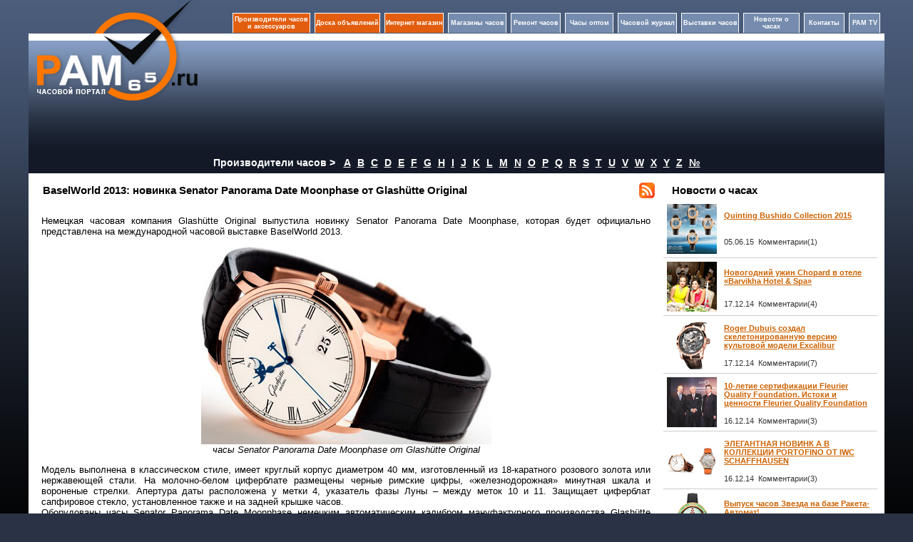

--- FILE ---
content_type: text/html; charset=UTF-8
request_url: http://www.pam65.ru/news.php?newsId=4165
body_size: 13094
content:
<!DOCTYPE html PUBLIC "-//W3C//DTD XHTML 1.0 Transitional//EN" "http://www.w3.org/TR/xhtml1/DTD/xhtml1-transitional.dtd">
<html xmlns="http://www.w3.org/1999/xhtml">
<head>
<meta http-equiv="Content-Type" content="text/html; charset=utf-8"/>
<title>BaselWorld 2013: новинка Senator Panorama Date Moonphase от Glash&#252;tte Original</title>
<meta name="keywords" content="BaselWorld 2013: новинка Senator Panorama Date Moonphase от Glash&#252;tte Original" />
<meta name="description" content="BaselWorld 2013: новинка Senator Panorama Date Moonphase от Glash&#252;tte Original" />
<link href="http://www.pam65.ru/style/style.css" rel="stylesheet" type="text/css" />
<script src="Scripts/swfobject_modified.js" type="text/javascript"></script>
</head>
<body>
<table width="1200" border="0" align="center" cellpadding="0" cellspacing="0">
  <tr>
    
    <td width="245" height="214" rowspan="2" align="center" valign="top" background="http://www.pam65.ru/img/top2.png">
    <table width="93%" border="0" cellspacing="0" cellpadding="0">
      <tr>
        <td height="141" align="left" valign="top"><center><a href="http://www.pam65.ru/"><img src="http://www.pam65.ru/img/logo.png" width="225" height="141" alt=""  border="0" /></a></center></td>
      </tr>
    </table></td>
    <td width="938" height="150" rowspan="2" valign="top" background="http://www.pam65.ru/img/top2.png"><br />

<table width="100%" border="0" cellpadding="0" cellspacing="0">
  <tr>
    <td width="100%" align="right">   <table width="920" height="40" border="0" cellspacing="6" cellpadding="1" align="right" >
      <tr>
        <td width="150" align="center" valign="middle"  class="top_menu1">
 <a href="http://www.pam65.ru/manufacturer.php?lt=A" style="color:#FFFFFF; font-size:9px; text-decoration:none;font-weight: bold;">Производители часов и аксессуаров</a>         
      </td>
        <td width="130" align="center" valign="middle"   class="top_menu1">
 <a href="http://www.pam65.ru/board.php" style="color:#FFFFFF; font-size:9px; text-decoration:none;font-weight: bold;">Доска объявлений</a>          
        </td>
         <td width="130" align="center" valign="middle"   class="top_menu1"><a href="http://www.pam65.ru/shop.php" style="color:#FFFFFF; font-size:9px; text-decoration:none;font-weight: bold;">Интернет магазин</a></td>
        <td width="120" align="center" valign="middle"   class="top_menu">
 <a href="http://www.pam65.ru/shops.php" style="color:#FFFFFF; font-size:9px; text-decoration:none;font-weight: bold;">Магазины часов</a>          
        </td>
        <td width="110" align="center" valign="middle"  class="top_menu">
 <a href="http://www.pam65.ru/repair.php" style="color:#FFFFFF; font-size:9px; text-decoration:none;font-weight: bold;">Ремонт часов</a>         
        </td>
        <td width="110" align="center" valign="middle"  class="top_menu">
 <a href="http://www.pam65.ru/chasioptom.php" style="color:#FFFFFF; font-size:9px; text-decoration:none;font-weight: bold;">Часы оптом</a>         
        </td>        
        <td width="130" align="center" valign="middle"  class="top_menu"><a href="http://www.pam65.ru/magazine.php?mag_id=1" style="color:#FFFFFF; font-size:9px; text-decoration:none;font-weight: bold;">Часовой журнал</a></td>
        <td width="116" align="center" valign="middle"  class="top_menu">
 <a href="http://www.pam65.ru/exhibitions.php" style="color:#FFFFFF; font-size:9px; text-decoration:none;font-weight: bold;">Выставки часов</a>          
         </td>
         <td width="120" align="center" valign="middle"  class="top_menu">
 <a href="http://www.pam65.ru/allnews.php" style="color:#FFFFFF; font-size:9px; text-decoration:none;font-weight: bold;">Новости о часах</a>           
         </td>
         <td width="66" align="center" valign="middle"  class="top_menu">
 <noindex><a href="http://www.pam65.ru/contacts.php" style="color:#FFFFFF; font-size:9px; text-decoration:none;font-weight: bold;" rel="nofollow">Контакты</a></noindex>           
          </td>
          <td width="66" align="center" valign="middle"  class="top_menu">
 <noindex><a href="http://www.pam65.ru/video.php" style="color:#FFFFFF; font-size:9px; text-decoration:none;font-weight: bold;" rel="nofollow">PAM TV</a></noindex>            
</td>
        </tr>
    </table></td>
  </tr>
</table>
<br />
<table width="97%" height="130" border="0" align="center" cellpadding="2" cellspacing="0">
  <tr>
    <td width="43%" height="130" align="center" valign="top">
</td>
    <td width="57%" align="right" valign="top">
    
    </td>
<td>
</td>    
    
</tr>
</table></td>
    
  </tr>
  <tr>
    
    
  </tr>
</table><table width="1200" border="0" align="center" cellpadding="0" cellspacing="0">
<tr>
  <td colspan="3"  >
<table border="0" cellpadding="0" cellspacing="0" width="100%"  bgcolor="#131927">
              <tbody>
                <tr>
                  <td colspan="2" align="center" height="29" valign="middle">
                    <span style="font-size:14px; color:#FFF; font-weight:bold">Производители часов ></span>   &nbsp;&nbsp;               
                  <a href="/manufacturer.php?lt=A" class="linkl"  >A</a>&nbsp;&nbsp;&nbsp;<a href="/manufacturer.php?lt=B" class="linkl"  >B</a>&nbsp;&nbsp;&nbsp;<a href="/manufacturer.php?lt=C" class="linkl"  >C</a>&nbsp;&nbsp;&nbsp;<a href="/manufacturer.php?lt=D" class="linkl"  >D</a>&nbsp;&nbsp;&nbsp;<a href="/manufacturer.php?lt=E" class="linkl"  >E</a>&nbsp;&nbsp;&nbsp;<a href="/manufacturer.php?lt=F" class="linkl"  >F</a>&nbsp;&nbsp;&nbsp;<a href="/manufacturer.php?lt=G" class="linkl"  >G</a>&nbsp;&nbsp;&nbsp;<a href="/manufacturer.php?lt=H" class="linkl"  >H</a>&nbsp;&nbsp;&nbsp;<a href="/manufacturer.php?lt=I" class="linkl"  >I</a>&nbsp;&nbsp;&nbsp;<a href="/manufacturer.php?lt=J" class="linkl"  >J</a>&nbsp;&nbsp;&nbsp;<a href="/manufacturer.php?lt=K" class="linkl"  >K</a>&nbsp;&nbsp;&nbsp;<a href="/manufacturer.php?lt=L" class="linkl"  >L</a>&nbsp;&nbsp;&nbsp;<a href="/manufacturer.php?lt=M" class="linkl"  >M</a>&nbsp;&nbsp;&nbsp;<a href="/manufacturer.php?lt=N" class="linkl"  >N</a>&nbsp;&nbsp;&nbsp;<a href="/manufacturer.php?lt=O" class="linkl"  >O</a>&nbsp;&nbsp;&nbsp;<a href="/manufacturer.php?lt=P" class="linkl"  >P</a>&nbsp;&nbsp;&nbsp;<a href="/manufacturer.php?lt=Q" class="linkl"  >Q</a>&nbsp;&nbsp;&nbsp;<a href="/manufacturer.php?lt=R" class="linkl"  >R</a>&nbsp;&nbsp;&nbsp;<a href="/manufacturer.php?lt=S" class="linkl"  >S</a>&nbsp;&nbsp;&nbsp;<a href="/manufacturer.php?lt=T" class="linkl"  >T</a>&nbsp;&nbsp;&nbsp;<a href="/manufacturer.php?lt=U" class="linkl"  >U</a>&nbsp;&nbsp;&nbsp;<a href="/manufacturer.php?lt=V" class="linkl"  >V</a>&nbsp;&nbsp;&nbsp;<a href="/manufacturer.php?lt=W" class="linkl"  >W</a>&nbsp;&nbsp;&nbsp;<a href="/manufacturer.php?lt=X" class="linkl"  >X</a>&nbsp;&nbsp;&nbsp;<a href="/manufacturer.php?lt=Y" class="linkl"  >Y</a>&nbsp;&nbsp;&nbsp;<a href="/manufacturer.php?lt=Z" class="linkl"  >Z</a>&nbsp;&nbsp;&nbsp;<a href="/manufacturer.php?lt=0-9" class="linkl" >№</a>                   </td>
                </tr>
                </tbody>
              </table>               
  </td>
</tr> </table>
<table width="1200" border="0" align="center" cellpadding="0" cellspacing="0">
  <tr>
    <td height="20" valign="top" bgcolor="#FFFFFF"><table width="100%" border="0" cellspacing="10" cellpadding="0">
      <tr>
        <td colspan="2" align="center" valign="top" width="100%" >
          <table width="100%" border="0" cellpadding="0" cellspacing="0">
            <tr>
              <td width="530" height="13" valign="top">
                
                <table width="100%" border="0" cellspacing="1" cellpadding="1">
                  <tr>
                    <td width="1%" height="24" class="Header">&nbsp;</td>
                    <td width="97%" ><h1>BaselWorld 2013: новинка Senator Panorama Date Moonphase от Glash&#252;tte Original</h1></td>
                    <td ><a href="http://www.pam65.ru/rss.xml"><img src="img/rss.png" border="0" width="22" height="22" /></a></td>
                    </tr>
                </table></td>
              </tr>
            <tr>
              <td height="163" valign="top" bgcolor="#FFFFFF">
                <table width="100%" border="0" cellspacing="4" cellpadding="4">
                  <tr>
                    <td colspan="2" align="left" valign="top">                  
                      <p style="text-align: justify;">Немецкая часовая компания Glash&uuml;tte Original выпустила новинку Senator  Panorama Date Moonphase, которая будет официально представлена на  международной часовой выставке BaselWorld 2013.</p>
<p style="text-align: center;"><img width="407" vspace="0" hspace="0" height="278" border="0" align="middle" alt="часы Senator Panorama Date Moonphase от Glash&uuml;tte Original" title="часы Senator Panorama Date Moonphase от Glash&uuml;tte Original" src="/postimg1/Glashutte-Original-Senator-2013.jpg" /><br />
<em>часы Senator Panorama Date Moonphase от Glash&uuml;tte Original</em></p>
<p style="text-align: justify;">Модель выполнена в классическом стиле, имеет круглый корпус диаметром 40  мм, изготовленный из 18-каратного розового золота или нержавеющей стали. На молочно-белом циферблате размещены черные римские цифры,  &laquo;железнодорожная&raquo; минутная шкала и вороненые стрелки. Апертура даты  расположена у метки 4, указатель фазы Луны &ndash; между меток 10 и 11. Защищает циферблат сапфировое стекло, установленное также и на задней  крышке часов.<br />
Оборудованы часы Senator Panorama Date Moonphase немецким автоматическим калибром мануфактурного производства Glash&uuml;tte Original 100-04, с  трехчетвертной платиной, регулятором точности хода &laquo;лебединая шея&raquo;, резьбовыми золотыми шатонами, а также функциями индикации часов, минут, секунд, даты и фаз Луны. Калибр отлично отделан и декорирован.</p>
<p style="text-align: center;"><img width="419" vspace="0" hspace="0" height="265" border="0" align="middle" alt="часы Senator Panorama Date Moonphase от Glash&uuml;tte Original" title="часы Senator Panorama Date Moonphase от Glash&uuml;tte Original" src="/postimg1/Glashutte-Original-Senator-Panorama-Moon.jpg" /><br />
<em>часы Senator Panorama Date Moonphase от Glash&uuml;tte Original</em></p>
<p style="text-align: justify;">Поставляется новинка на кожаном ремешке с застежкой из нержавеющей стали или из 18-каратного розового золота, в зависимости от материала корпуса.</p>
<p style="text-align: justify;"><span style="font-size: small;"><u><em>Ангел</em></u></span></p><br /><b>01.04.2013</b>                      </td>
                    </tr>
                  </table>
                

                </td>
              </tr>
            </table>
          <br />

 
          <br />
                    <noindex>  
            <table width="100%" border="0" cellpadding="0" cellspacing="0">
              <tr>
                <td valign="top">
                  <table width="100%" border="0" cellpadding="0" cellspacing="0" >
                    <tr>
                      <td height="13" valign="top" background="http://www.pam65.ru/img/bg_td.jpg" bgcolor="#FBFBFB" class="botline2" >
                        <table width="100%" border="0" cellspacing="1" cellpadding="1">
                          <tr>
                            <td width="77%" height="24" class="Header">&nbsp;Другие новости о Glashutte Original</td>
                            <td width="13%" >&nbsp;</td>
                            <td width="10%" >&nbsp;</td>
                            </tr>
                        </table></td>
                      </tr>
                    <tr>
                      <td  valign="top" bgcolor="#FFFFFF" width="59%"  >
                        <table width="100%" border="0" cellpadding="0" cellspacing="0" bgcolor="#FFFFFF">
                           <tr>
                      <td class="botline3" >
					  <table width="100%" border="0" cellspacing="5" cellpadding="0">
                        <tr>
                          <td width="5%" rowspan="2" valign=top><a href="http://www.pam65.ru/news.php?newsId=6412"><img src="http://www.pam65.ru/news_p/31000786412.jpeg" alt="Сайт Glash&#252;tte Original теперь доступен на русском языке" title="Сайт Glash&#252;tte Original теперь доступен на русском языке" width="70" height="70" border="0"  /></a></td>
                          <td width="95%">
						  <a href="http://www.pam65.ru/news.php?newsId=6412"><strong>Сайт Glash&#252;tte Original теперь доступен на русском языке</strong></a><br />
						  В связи с ростом поклонников и партнеров в России, известная компания Glash&#252;tte Original объявила, что запущена русскоязычная версия сайта www.glashuette-original.com.
						  </td>
                        </tr>
                        <tr>
                          <td align="left">21.09.14&nbsp;&nbsp;Комментарии(1)</td>
                        </tr>
                      </table>
					  </td>
                    </tr> <tr>
                      <td class="botline3" >
					  <table width="100%" border="0" cellspacing="5" cellpadding="0">
                        <tr>
                          <td width="5%" rowspan="2" valign=top><a href="http://www.pam65.ru/news.php?newsId=6361"><img src="http://www.pam65.ru/news_p/31000786361.jpeg" alt="Noramis Chronograph Limited Edition Sachsen Classic 2014 от Union Glash&#252;tte" title="Noramis Chronograph Limited Edition Sachsen Classic 2014 от Union Glash&#252;tte" width="70" height="70" border="0"  /></a></td>
                          <td width="95%">
						  <a href="http://www.pam65.ru/news.php?newsId=6361"><strong>Noramis Chronograph Limited Edition Sachsen Classic 2014 от Union Glash&#252;tte</strong></a><br />
						  Часовая компания Union Glash&#252;tte представляет новую лимитированную модель Noramis Chronograph Limited Edition Sachsen Classic, которая выпущена в честь ралли винтажных автомобилей «Саксония классическая 2014» («Sachsen Classic 2014»).
						  </td>
                        </tr>
                        <tr>
                          <td align="left">01.09.14&nbsp;&nbsp;Комментарии(2)</td>
                        </tr>
                      </table>
					  </td>
                    </tr> <tr>
                      <td class="botline3" >
					  <table width="100%" border="0" cellspacing="5" cellpadding="0">
                        <tr>
                          <td width="5%" rowspan="2" valign=top><a href="http://www.pam65.ru/news.php?newsId=5937"><img src="http://www.pam65.ru/news_p/31000785937.jpeg" alt="Изящные часы Pavonina от Glashutte Original" title="Изящные часы Pavonina от Glashutte Original" width="70" height="70" border="0"  /></a></td>
                          <td width="95%">
						  <a href="http://www.pam65.ru/news.php?newsId=5937"><strong>Изящные часы Pavonina от Glashutte Original</strong></a><br />
						  Часовая марка Glashutte Original выпустила коллекцию великолепных женских моделей «Pavonina» в 2013 году. 
						  </td>
                        </tr>
                        <tr>
                          <td align="left">17.05.14&nbsp;&nbsp;Комментарии(4)</td>
                        </tr>
                      </table>
					  </td>
                    </tr> <tr>
                      <td class="botline3" >
					  <table width="100%" border="0" cellspacing="5" cellpadding="0">
                        <tr>
                          <td width="5%" rowspan="2" valign=top><a href="http://www.pam65.ru/news.php?newsId=5904"><img src="http://www.pam65.ru/news_p/31000785904.jpeg" alt="Senator Manual Winding Skeletonized от Glash&#252;tte Original" title="Senator Manual Winding Skeletonized от Glash&#252;tte Original" width="70" height="70" border="0"  /></a></td>
                          <td width="95%">
						  <a href="http://www.pam65.ru/news.php?newsId=5904"><strong>Senator Manual Winding Skeletonized от Glash&#252;tte Original</strong></a><br />
						  Новинка Senator Manual Winding Skeletonized от немецкой часовой компании Glash&#252;tte Original выполнена в элегантном классическом стиле. 
						  </td>
                        </tr>
                        <tr>
                          <td align="left">09.05.14&nbsp;&nbsp;Комментарии(2)</td>
                        </tr>
                      </table>
					  </td>
                    </tr> <tr>
                      <td class="botline3" >
					  <table width="100%" border="0" cellspacing="5" cellpadding="0">
                        <tr>
                          <td width="5%" rowspan="2" valign=top><a href="http://www.pam65.ru/news.php?newsId=5774"><img src="http://www.pam65.ru/news_p/31000785774.jpeg" alt="BaselWorld 2014: Senator Chronograph Panorama Date от Glash&#252;tte Original " title="BaselWorld 2014: Senator Chronograph Panorama Date от Glash&#252;tte Original " width="70" height="70" border="0"  /></a></td>
                          <td width="95%">
						  <a href="http://www.pam65.ru/news.php?newsId=5774"><strong>BaselWorld 2014: Senator Chronograph Panorama Date от Glash&#252;tte Original </strong></a><br />
						  На ежегодной часовой выставке BaselWorld 2014 немецкая часовая компания Glash&#252;tte Original официально представила новую модель Senator Chronograph Panorama Date. 
						  </td>
                        </tr>
                        <tr>
                          <td align="left">07.04.14&nbsp;&nbsp;Комментарии(2)</td>
                        </tr>
                      </table>
					  </td>
                    </tr> <tr>
                      <td class="botline3" >
					  <table width="100%" border="0" cellspacing="5" cellpadding="0">
                        <tr>
                          <td width="5%" rowspan="2" valign=top><a href="http://www.pam65.ru/news.php?newsId=5770"><img src="http://www.pam65.ru/news_p/31000785770.jpeg" alt="BaselWorld 2014: Seventies Chronograph Panorama Date от Glash&#252;tte Original " title="BaselWorld 2014: Seventies Chronograph Panorama Date от Glash&#252;tte Original " width="70" height="70" border="0"  /></a></td>
                          <td width="95%">
						  <a href="http://www.pam65.ru/news.php?newsId=5770"><strong>BaselWorld 2014: Seventies Chronograph Panorama Date от Glash&#252;tte Original </strong></a><br />
						  Немецкая часовая марка Glash&#252;tte Original на ежегодной выставке наручных часов и ювелирных изделий BaselWorld 2014 официально представила дайверскую модель Seventies Chronograph Panorama Date.
						  </td>
                        </tr>
                        <tr>
                          <td align="left">05.04.14&nbsp;&nbsp;Комментарии(1)</td>
                        </tr>
                      </table>
					  </td>
                    </tr> <tr>
                      <td class="botline3" >
					  <table width="100%" border="0" cellspacing="5" cellpadding="0">
                        <tr>
                          <td width="5%" rowspan="2" valign=top><a href="http://www.pam65.ru/news.php?newsId=5552"><img src="http://www.pam65.ru/news_p/31000785552.jpeg" alt="Синий цвет в часах  последние модные тенденции!" title="Синий цвет в часах  последние модные тенденции!" width="70" height="70" border="0"  /></a></td>
                          <td width="95%">
						  <a href="http://www.pam65.ru/news.php?newsId=5552"><strong>Синий цвет в часах  последние модные тенденции!</strong></a><br />
						  Синий цвет окружает нас везде, теперь уже и в часах: на циферблатах и ремешках, в мерцающих глубинах сапфировых кристаллов. Синий  это цвет королей, который продолжает светить на модных подиумах и в женских шкафах, а также и в ювелирном и часовом деле.
						  </td>
                        </tr>
                        <tr>
                          <td align="left">18.02.14&nbsp;&nbsp;Комментарии(2)</td>
                        </tr>
                      </table>
					  </td>
                    </tr> <tr>
                      <td class="botline3" >
					  <table width="100%" border="0" cellspacing="5" cellpadding="0">
                        <tr>
                          <td width="5%" rowspan="2" valign=top><a href="http://www.pam65.ru/news.php?newsId=5530"><img src="http://www.pam65.ru/news_p/31000785530.jpeg" alt="Компания Glash&#252;tte Original на 64-ом Берлинском фестивале" title="Компания Glash&#252;tte Original на 64-ом Берлинском фестивале" width="70" height="70" border="0"  /></a></td>
                          <td width="95%">
						  <a href="http://www.pam65.ru/news.php?newsId=5530"><strong>Компания Glash&#252;tte Original на 64-ом Берлинском фестивале</strong></a><br />
						  Партнерство компании Glash&#252;tte Original с Берлинским международным кинофестивалем является неотъемлемой частью культурной программы компании на протяжении уже 4 лет.
						  </td>
                        </tr>
                        <tr>
                          <td align="left">13.02.14&nbsp;&nbsp;Комментарии(1)</td>
                        </tr>
                      </table>
					  </td>
                    </tr> <tr>
                      <td class="botline3" >
					  <table width="100%" border="0" cellspacing="5" cellpadding="0">
                        <tr>
                          <td width="5%" rowspan="2" valign=top><a href="http://www.pam65.ru/news.php?newsId=5262"><img src="http://www.pam65.ru/news_p/31000785262.jpeg" alt="Glashutte Original представляет часы PanoLunar Tourbillon" title="Glashutte Original представляет часы PanoLunar Tourbillon" width="70" height="70" border="0"  /></a></td>
                          <td width="95%">
						  <a href="http://www.pam65.ru/news.php?newsId=5262"><strong>Glashutte Original представляет часы PanoLunar Tourbillon</strong></a><br />
						  Знаменитая часовая мануфактура Glashutte Original представляет модель PanoLunar Tourbillon.
						  </td>
                        </tr>
                        <tr>
                          <td align="left">06.12.13&nbsp;&nbsp;Комментарии(2)</td>
                        </tr>
                      </table>
					  </td>
                    </tr> <tr>
                      <td class="botline3" >
					  <table width="100%" border="0" cellspacing="5" cellpadding="0">
                        <tr>
                          <td width="5%" rowspan="2" valign=top><a href="http://www.pam65.ru/news.php?newsId=5241"><img src="http://www.pam65.ru/news_p/31000785241.jpeg" alt="Совместный бутик Glash&#252;tte Original и Jaquet Droz" title="Совместный бутик Glash&#252;tte Original и Jaquet Droz" width="70" height="70" border="0"  /></a></td>
                          <td width="95%">
						  <a href="http://www.pam65.ru/news.php?newsId=5241"><strong>Совместный бутик Glash&#252;tte Original и Jaquet Droz</strong></a><br />
						  В Женеве, в Рю дю Рон (Rue du Rh&#244;ne), который является самым эксклюзивным торговым районом Женевы и где находятся бутики международных люксовых марок, 27 ноября текущего года был открыт очередной бутик.
						  </td>
                        </tr>
                        <tr>
                          <td align="left">02.12.13&nbsp;&nbsp;Комментарии(2)</td>
                        </tr>
                      </table>
					  </td>
                    </tr> <tr>
                      <td class="botline3" >
					  <table width="100%" border="0" cellspacing="5" cellpadding="0">
                        <tr>
                          <td width="5%" rowspan="2" valign=top><a href="http://www.pam65.ru/news.php?newsId=4972"><img src="http://www.pam65.ru/news_p/31000784972.jpeg" alt="Часы Seventies Panorama Date от Glash&#252;tte Original на ремешках " title="Часы Seventies Panorama Date от Glash&#252;tte Original на ремешках " width="70" height="70" border="0"  /></a></td>
                          <td width="95%">
						  <a href="http://www.pam65.ru/news.php?newsId=4972"><strong>Часы Seventies Panorama Date от Glash&#252;tte Original на ремешках </strong></a><br />
						  Немецкая часовая компания Glash&#252;tte Original выпустила новую версию часов Seventies Panorama Date. Ранее модель была представлена на фирменном браслете из нержавеющей стали. Теперь она приобрела новый облик, который дополняет кожаный или каучуковый ремешок.
						  </td>
                        </tr>
                        <tr>
                          <td align="left">03.10.13&nbsp;&nbsp;Комментарии(1)</td>
                        </tr>
                      </table>
					  </td>
                    </tr> <tr>
                      <td class="botline3" >
					  <table width="100%" border="0" cellspacing="5" cellpadding="0">
                        <tr>
                          <td width="5%" rowspan="2" valign=top><a href="http://www.pam65.ru/news.php?newsId=4836"><img src="http://www.pam65.ru/news_p/31000784836.jpeg" alt="Новая коллекция Pavonina от Glash&#252;tte Original" title="Новая коллекция Pavonina от Glash&#252;tte Original" width="70" height="70" border="0"  /></a></td>
                          <td width="95%">
						  <a href="http://www.pam65.ru/news.php?newsId=4836"><strong>Новая коллекция Pavonina от Glash&#252;tte Original</strong></a><br />
						  Немецкая часовая мануфактура Glashutte Original недавно представила коллекцию женских часов Pavonina. Модели из новой коллекции выполнены в стиле часов 1920-х годов. Корпуса у новинок подушкообразные, выполнены из стали или золота.
						  </td>
                        </tr>
                        <tr>
                          <td align="left">02.09.13&nbsp;&nbsp;Комментарии(2)</td>
                        </tr>
                      </table>
					  </td>
                    </tr> <tr>
                      <td class="botline3" >
					  <table width="100%" border="0" cellspacing="5" cellpadding="0">
                        <tr>
                          <td width="5%" rowspan="2" valign=top><a href="http://www.pam65.ru/news.php?newsId=4569"><img src="http://www.pam65.ru/news_p/31000784569.jpeg" alt="Glash&#252;tte Original посвятил свою новую коллекцию часов современным и независимым женщинам" title="Glash&#252;tte Original посвятил свою новую коллекцию часов современным и независимым женщинам" width="70" height="70" border="0"  /></a></td>
                          <td width="95%">
						  <a href="http://www.pam65.ru/news.php?newsId=4569"><strong>Glash&#252;tte Original посвятил свою новую коллекцию часов современным и независимым женщинам</strong></a><br />
						  Пожалуй, наиболее приятной альтернативой рекордной жаре московских улиц вечером 27 июня стал торжественный приём «Посвящение женщине», проведённый часовой маркой Glash&#252;tte Original и бутиком Tourbillon на Петровке.
						  </td>
                        </tr>
                        <tr>
                          <td align="left">01.07.13&nbsp;&nbsp;Комментарии(2)</td>
                        </tr>
                      </table>
					  </td>
                    </tr> <tr>
                      <td class="botline3" >
					  <table width="100%" border="0" cellspacing="5" cellpadding="0">
                        <tr>
                          <td width="5%" rowspan="2" valign=top><a href="http://www.pam65.ru/news.php?newsId=4468"><img src="http://www.pam65.ru/news_p/31000784468.jpeg" alt="Томас Квастхофф - обладатель премии Glash&#252;tte Original Music Festival Award" title="Томас Квастхофф - обладатель премии Glash&#252;tte Original Music Festival Award" width="70" height="70" border="0"  /></a></td>
                          <td width="95%">
						  <a href="http://www.pam65.ru/news.php?newsId=4468"><strong>Томас Квастхофф - обладатель премии Glash&#252;tte Original Music Festival Award</strong></a><br />
						  Премия Glash&#252;tte Original Music Festival Award вручается за поддержку молодых музыкантов в рамках Дрезденского музыкального фестиваля. В 2013 году обладателем премии стал немецкий баритон Томас Квастхофф. Награда - 25 000 евро, нашла своего героя уже в 10-й раз.
						  </td>
                        </tr>
                        <tr>
                          <td align="left">08.06.13&nbsp;&nbsp;Комментарии(2)</td>
                        </tr>
                      </table>
					  </td>
                    </tr> <tr>
                      <td class="botline3" >
					  <table width="100%" border="0" cellspacing="5" cellpadding="0">
                        <tr>
                          <td width="5%" rowspan="2" valign=top><a href="http://www.pam65.ru/news.php?newsId=4340"><img src="http://www.pam65.ru/news_p/31000784340.jpeg" alt="BaselWorld 2013: Senator Tourbillon от Glashutte Original" title="BaselWorld 2013: Senator Tourbillon от Glashutte Original" width="70" height="70" border="0"  /></a></td>
                          <td width="95%">
						  <a href="http://www.pam65.ru/news.php?newsId=4340"><strong>BaselWorld 2013: Senator Tourbillon от Glashutte Original</strong></a><br />
						  На ежегодной часовой выставке BaselWorld 2013, которая в текущем году состоялась с 25 апреля по 2 мая, известная немецкая часовая компания Glash&#252;tte Original представила свою оригинальную модель Senator Tourbillon.
						  </td>
                        </tr>
                        <tr>
                          <td align="left">11.05.13&nbsp;&nbsp;Комментарии(1)</td>
                        </tr>
                      </table>
					  </td>
                    </tr> <tr>
                      <td class="botline3" >
					  <table width="100%" border="0" cellspacing="5" cellpadding="0">
                        <tr>
                          <td width="5%" rowspan="2" valign=top><a href="http://www.pam65.ru/news.php?newsId=4332"><img src="http://www.pam65.ru/news_p/31000784332.jpeg" alt="Glash&#252;tte Original анонсирует выпуск новинок Sixties и Sixties Panorama Date" title="Glash&#252;tte Original анонсирует выпуск новинок Sixties и Sixties Panorama Date" width="70" height="70" border="0"  /></a></td>
                          <td width="95%">
						  <a href="http://www.pam65.ru/news.php?newsId=4332"><strong>Glash&#252;tte Original анонсирует выпуск новинок Sixties и Sixties Panorama Date</strong></a><br />
						  Немецкая часовая марка Glash&#252;tte Original в 2013 году пополнила свою коллекцию классических моделей двумя новинками - Sixties и Sixties Panorama Date, дизайн которых вдохновлен дизайном часов 60-ых годов прошлого столетия.
						  </td>
                        </tr>
                        <tr>
                          <td align="left">09.05.13&nbsp;&nbsp;Комментарии(1)</td>
                        </tr>
                      </table>
					  </td>
                    </tr> <tr>
                      <td class="botline3" >
					  <table width="100%" border="0" cellspacing="5" cellpadding="0">
                        <tr>
                          <td width="5%" rowspan="2" valign=top><a href="http://www.pam65.ru/news.php?newsId=4170"><img src="http://www.pam65.ru/news_p/31000784170.jpeg" alt="Компания Glash&#252;tte Original открыла собственное производство циферблатов" title="Компания Glash&#252;tte Original открыла собственное производство циферблатов" width="70" height="70" border="0"  /></a></td>
                          <td width="95%">
						  <a href="http://www.pam65.ru/news.php?newsId=4170"><strong>Компания Glash&#252;tte Original открыла собственное производство циферблатов</strong></a><br />
						  Весной текущего года известная часовая марка Glash&#252;tte Original объявила об открытии своей фабрики циферблатов в Пфорцхайме. На площади 1300 квадратных метров разместили новейшее оборудование. Несмотря на это, большая часть работы выполняется вручную.
						  </td>
                        </tr>
                        <tr>
                          <td align="left">02.04.13&nbsp;&nbsp;Комментарии(2)</td>
                        </tr>
                      </table>
					  </td>
                    </tr> <tr>
                      <td class="botline3" >
					  <table width="100%" border="0" cellspacing="5" cellpadding="0">
                        <tr>
                          <td width="5%" rowspan="2" valign=top><a href="http://www.pam65.ru/news.php?newsId=4135"><img src="http://www.pam65.ru/news_p/31000784135.jpeg" alt="Новинка Senator Panoramadatum от Glash&#252;tte Original" title="Новинка Senator Panoramadatum от Glash&#252;tte Original" width="70" height="70" border="0"  /></a></td>
                          <td width="95%">
						  <a href="http://www.pam65.ru/news.php?newsId=4135"><strong>Новинка Senator Panoramadatum от Glash&#252;tte Original</strong></a><br />
						  На ежегодной часовой выставке BaselWorld 2013 известная немецкая часовая компания Glash&#252;tte Original представит свою новинку Senator Panoramadatum, которая выполнена в классическом стиле.
						  </td>
                        </tr>
                        <tr>
                          <td align="left">25.03.13&nbsp;&nbsp;Комментарии(1)</td>
                        </tr>
                      </table>
					  </td>
                    </tr> <tr>
                      <td class="botline3" >
					  <table width="100%" border="0" cellspacing="5" cellpadding="0">
                        <tr>
                          <td width="5%" rowspan="2" valign=top><a href="http://www.pam65.ru/news.php?newsId=4020"><img src="http://www.pam65.ru/news_p/31000784020.jpeg" alt="Презентация коллекции Pavonina от Glash&#252;tte Original в берлинской галерее Direktorenhaus" title="Презентация коллекции Pavonina от Glash&#252;tte Original в берлинской галерее Direktorenhaus" width="70" height="70" border="0"  /></a></td>
                          <td width="95%">
						  <a href="http://www.pam65.ru/news.php?newsId=4020"><strong>Презентация коллекции Pavonina от Glash&#252;tte Original в берлинской галерее Direktorenhaus</strong></a><br />
						  Часы компании Glash&#252;tte Original пользуются большим успехом во всем мире. Недавно в берлинской галерее современного искусства Direktorenhaus состоялась презентация женской коллекции Pavonina.
						  </td>
                        </tr>
                        <tr>
                          <td align="left">23.02.13&nbsp;&nbsp;Комментарии(1)</td>
                        </tr>
                      </table>
					  </td>
                    </tr> <tr>
                      <td class="botline3" >
					  <table width="100%" border="0" cellspacing="5" cellpadding="0">
                        <tr>
                          <td width="5%" rowspan="2" valign=top><a href="http://www.pam65.ru/news.php?newsId=3736"><img src="http://www.pam65.ru/news_p/31000783736.jpeg" alt="Продолжается сотрудничество Glash&#252;tte Original с Berlinale" title="Продолжается сотрудничество Glash&#252;tte Original с Berlinale" width="70" height="70" border="0"  /></a></td>
                          <td width="95%">
						  <a href="http://www.pam65.ru/news.php?newsId=3736"><strong>Продолжается сотрудничество Glash&#252;tte Original с Berlinale</strong></a><br />
						  Недавно известная швейцарская часовая компания Glash&#252;tte Original объявила о продолжении сотрудничества с Берлинским кинофестивалем в 2013 году.
						  </td>
                        </tr>
                        <tr>
                          <td align="left">13.12.12&nbsp;&nbsp;Комментарии(1)</td>
                        </tr>
                      </table>
					  </td>
                    </tr> <tr>
                      <td class="botline3" >
					  <table width="100%" border="0" cellspacing="5" cellpadding="0">
                        <tr>
                          <td width="5%" rowspan="2" valign=top><a href="http://www.pam65.ru/news.php?newsId=3526"><img src="http://www.pam65.ru/news_p/31000783526.gif" alt="Компания Glash&#252;tte Original открыла новый бутик в Дрездене" title="Компания Glash&#252;tte Original открыла новый бутик в Дрездене" width="70" height="70" border="0"  /></a></td>
                          <td width="95%">
						  <a href="http://www.pam65.ru/news.php?newsId=3526"><strong>Компания Glash&#252;tte Original открыла новый бутик в Дрездене</strong></a><br />
						  С 8 по 10 октября компания Franck Muller Group в Монако проводила четвертую ежегодную выставку WPHH  World Premi&#232;re of Haute Horlogerie & Jewellery (Мировая презентация высокого часового и ювелирного искусства).
						  </td>
                        </tr>
                        <tr>
                          <td align="left">29.10.12&nbsp;&nbsp;Комментарии(1)</td>
                        </tr>
                      </table>
					  </td>
                    </tr> <tr>
                      <td class="botline3" >
					  <table width="100%" border="0" cellspacing="5" cellpadding="0">
                        <tr>
                          <td width="5%" rowspan="2" valign=top><a href="http://www.pam65.ru/news.php?newsId=3238"><img src="http://www.pam65.ru/news_p/31000783238.jpeg" alt="Glash&#252;tte Original  официальный партнер Цюрихского кинофестиваля" title="Glash&#252;tte Original  официальный партнер Цюрихского кинофестиваля" width="70" height="70" border="0"  /></a></td>
                          <td width="95%">
						  <a href="http://www.pam65.ru/news.php?newsId=3238"><strong>Glash&#252;tte Original  официальный партнер Цюрихского кинофестиваля</strong></a><br />
						  В сентябре этого года внимание мировой кинематографической общественности будет вновь приковано к Цюриху. Начиная с 20- го сентября, в течение 10 дней любители кино и участники кинематографического процесса, которые собрались в Цюрихе, будут оценивать документальные и игровые фильмы, представленные на конкурсе.
						  </td>
                        </tr>
                        <tr>
                          <td align="left">03.09.12&nbsp;&nbsp;Комментарии(2)</td>
                        </tr>
                      </table>
					  </td>
                    </tr> <tr>
                      <td class="botline3" >
					  <table width="100%" border="0" cellspacing="5" cellpadding="0">
                        <tr>
                          <td width="5%" rowspan="2" valign=top><a href="http://www.pam65.ru/news.php?newsId=2726"><img src="http://www.pam65.ru/news_p/31000782726.jpeg" alt="Новые часы Senator Moon Phase Skeletonized Edition от компании Glash&#252;tte Original" title="Новые часы Senator Moon Phase Skeletonized Edition от компании Glash&#252;tte Original" width="70" height="70" border="0"  /></a></td>
                          <td width="95%">
						  <a href="http://www.pam65.ru/news.php?newsId=2726"><strong>Новые часы Senator Moon Phase Skeletonized Edition от компании Glash&#252;tte Original</strong></a><br />
						  Немецкая часовая компания Glash&#252;tte Original анонсировала выпуск новой лимитированной модели Senator Moon Phase Skeletonized Edition (Ref. 49-13-15-15-04), в которой воплощена уникальная комбинация мастерства ручной работы граверов и высоких технологий современного часового производства.
						  </td>
                        </tr>
                        <tr>
                          <td align="left">05.06.12&nbsp;&nbsp;Комментарии(1)</td>
                        </tr>
                      </table>
					  </td>
                    </tr> <tr>
                      <td class="botline3" >
					  <table width="100%" border="0" cellspacing="5" cellpadding="0">
                        <tr>
                          <td width="5%" rowspan="2" valign=top><a href="http://www.pam65.ru/news.php?newsId=2366"><img src="http://www.pam65.ru/news_p/31000782366.jpeg" alt="Новости pam65.ru: эксклюзивный видео ролик Glashutte Original на BaselWorld 2012" title="Новости pam65.ru: эксклюзивный видео ролик Glashutte Original на BaselWorld 2012" width="70" height="70" border="0"  /></a></td>
                          <td width="95%">
						  <a href="http://www.pam65.ru/news.php?newsId=2366"><strong>Новости pam65.ru: эксклюзивный видео ролик Glashutte Original на BaselWorld 2012</strong></a><br />
						  Информационный часовой портал pam65.ru представляет вниманию всех любителей высокого часового искусства и ценителей оригинальных часов эксклюзивный видео ролик известной немецкой часовой компании Glashutte Original, которая приветливо распахнула двери своего павильона на ежегодной выставке BaselWorld 2012.
						  </td>
                        </tr>
                        <tr>
                          <td align="left">02.04.12&nbsp;&nbsp;Комментарии(1)</td>
                        </tr>
                      </table>
					  </td>
                    </tr> <tr>
                      <td class="botline3" >
					  <table width="100%" border="0" cellspacing="5" cellpadding="0">
                        <tr>
                          <td width="5%" rowspan="2" valign=top><a href="http://www.pam65.ru/news.php?newsId=2334"><img src="http://www.pam65.ru/news_p/31000782334.jpeg" alt="BaselWorld 2012: Senator Perpetual Calendar от Glash&#252;tte Original" title="BaselWorld 2012: Senator Perpetual Calendar от Glash&#252;tte Original" width="70" height="70" border="0"  /></a></td>
                          <td width="95%">
						  <a href="http://www.pam65.ru/news.php?newsId=2334"><strong>BaselWorld 2012: Senator Perpetual Calendar от Glash&#252;tte Original</strong></a><br />
						  Легендарная немецкая часовая компания Glash&#252;tte Original на всемирной выставке наручных часов и ювелирных изделий BaselWorld 2012 представила свои новые часы Senator Perpetual Calendar.
						  </td>
                        </tr>
                        <tr>
                          <td align="left">29.03.12&nbsp;&nbsp;Комментарии(1)</td>
                        </tr>
                      </table>
					  </td>
                    </tr> <tr>
                      <td class="botline3" >
					  <table width="100%" border="0" cellspacing="5" cellpadding="0">
                        <tr>
                          <td width="5%" rowspan="2" valign=top><a href="http://www.pam65.ru/news.php?newsId=2318"><img src="http://www.pam65.ru/news_p/31000782318.jpeg" alt="BaselWorld 2012: новые часы PanoReserve от компании Glash&#252;tte Original" title="BaselWorld 2012: новые часы PanoReserve от компании Glash&#252;tte Original" width="70" height="70" border="0"  /></a></td>
                          <td width="95%">
						  <a href="http://www.pam65.ru/news.php?newsId=2318"><strong>BaselWorld 2012: новые часы PanoReserve от компании Glash&#252;tte Original</strong></a><br />
						  Легендарная часовая компания Glash&#252;tte Original на ежегодной выставке часов и ювелирных изделий BaselWorld 2012 представила три версии эксклюзивных часов Art & Technik из серии PanoReserve:
						  </td>
                        </tr>
                        <tr>
                          <td align="left">28.03.12&nbsp;&nbsp;Комментарии(1)</td>
                        </tr>
                      </table>
					  </td>
                    </tr> <tr>
                      <td class="botline3" >
					  <table width="100%" border="0" cellspacing="5" cellpadding="0">
                        <tr>
                          <td width="5%" rowspan="2" valign=top><a href="http://www.pam65.ru/news.php?newsId=2294"><img src="http://www.pam65.ru/news_p/31000782294.jpeg" alt="BaselWorld 2012: часы PanoMaticLunar от Glash&#252;tte Original" title="BaselWorld 2012: часы PanoMaticLunar от Glash&#252;tte Original" width="70" height="70" border="0"  /></a></td>
                          <td width="95%">
						  <a href="http://www.pam65.ru/news.php?newsId=2294"><strong>BaselWorld 2012: часы PanoMaticLunar от Glash&#252;tte Original</strong></a><br />
						  Саксонская часовая компания Glash&#252;tte Original, которая всегда поражает всех своими эксклюзивными моделями, на всемирной выставке часов и ювелирных изделий BaselWorld 2012 представила три новые версии часов PanoMaticLunar из линии Pano: 
						  </td>
                        </tr>
                        <tr>
                          <td align="left">26.03.12&nbsp;&nbsp;Комментарии(1)</td>
                        </tr>
                      </table>
					  </td>
                    </tr> <tr>
                      <td class="botline3" >
					  <table width="100%" border="0" cellspacing="5" cellpadding="0">
                        <tr>
                          <td width="5%" rowspan="2" valign=top><a href="http://www.pam65.ru/news.php?newsId=2289"><img src="http://www.pam65.ru/news_p/3100078E2289.jpeg" alt="BaselWorld 2012: модель PanoInverse XL от Glash&#252;tte Original" title="BaselWorld 2012: модель PanoInverse XL от Glash&#252;tte Original" width="70" height="70" border="0"  /></a></td>
                          <td width="95%">
						  <a href="http://www.pam65.ru/news.php?newsId=2289"><strong>BaselWorld 2012: модель PanoInverse XL от Glash&#252;tte Original</strong></a><br />
						  Известная часовая компания Glash&#252;tte Original на всемирной выставке BaselWorld 2012 представила восхитительные часы PanoInverse XL, мировая премьера которых состоялась в 2008 году.
						  </td>
                        </tr>
                        <tr>
                          <td align="left">25.03.12&nbsp;&nbsp;Комментарии(2)</td>
                        </tr>
                      </table>
					  </td>
                    </tr> <tr>
                      <td class="botline3" >
					  <table width="100%" border="0" cellspacing="5" cellpadding="0">
                        <tr>
                          <td width="5%" rowspan="2" valign=top><a href="http://www.pam65.ru/news.php?newsId=2268"><img src="http://www.pam65.ru/news_p/31000782268.jpeg" alt="BaselWorld 2012: модель Pano Graph от Glash&#252;tte Original" title="BaselWorld 2012: модель Pano Graph от Glash&#252;tte Original" width="70" height="70" border="0"  /></a></td>
                          <td width="95%">
						  <a href="http://www.pam65.ru/news.php?newsId=2268"><strong>BaselWorld 2012: модель Pano Graph от Glash&#252;tte Original</strong></a><br />
						  Известная часовая компания Glash&#252;tte Original на ежегодной выставке BaselWorld 2012 представила новые часы из коллекции Pano. Изготовленные вручную механические модели от мануфактуры завоевали огромную популярность и известность.
						  </td>
                        </tr>
                        <tr>
                          <td align="left">22.03.12&nbsp;&nbsp;Комментарии(1)</td>
                        </tr>
                      </table>
					  </td>
                    </tr> <tr>
                      <td class="botline3" >
					  <table width="100%" border="0" cellspacing="5" cellpadding="0">
                        <tr>
                          <td width="5%" rowspan="2" valign=top><a href="http://www.pam65.ru/news.php?newsId=2246"><img src="http://www.pam65.ru/news_p/31000782246.jpeg" alt="BaselWorld 2012: часы Lady Serenade от Glash&#252;tte Original" title="BaselWorld 2012: часы Lady Serenade от Glash&#252;tte Original" width="70" height="70" border="0"  /></a></td>
                          <td width="95%">
						  <a href="http://www.pam65.ru/news.php?newsId=2246"><strong>BaselWorld 2012: часы Lady Serenade от Glash&#252;tte Original</strong></a><br />
						  Саксонская часовая компания Glash&#252;tte Original известна на часовом рынке своими восхитительными наручными часами, как мужскими, так и женскими.
						  </td>
                        </tr>
                        <tr>
                          <td align="left">21.03.12&nbsp;&nbsp;Комментарии(2)</td>
                        </tr>
                      </table>
					  </td>
                    </tr> <tr>
                      <td class="botline3" >
					  <table width="100%" border="0" cellspacing="5" cellpadding="0">
                        <tr>
                          <td width="5%" rowspan="2" valign=top><a href="http://www.pam65.ru/news.php?newsId=2232"><img src="http://www.pam65.ru/news_p/31000782232.jpeg" alt="BaselWorld 2012: часы Grande Cosmopolite Tourbillon от компании Glash&#252;tte Original" title="BaselWorld 2012: часы Grande Cosmopolite Tourbillon от компании Glash&#252;tte Original" width="70" height="70" border="0"  /></a></td>
                          <td width="95%">
						  <a href="http://www.pam65.ru/news.php?newsId=2232"><strong>BaselWorld 2012: часы Grande Cosmopolite Tourbillon от компании Glash&#252;tte Original</strong></a><br />
						  Саксонская часовая мануфактура Glash&#252;tte Original на всемирной выставке BaselWorld 2012 представила свои восхитительные часы Grande Cosmopolite Tourbillon.
						  </td>
                        </tr>
                        <tr>
                          <td align="left">20.03.12&nbsp;&nbsp;Комментарии(1)</td>
                        </tr>
                      </table>
					  </td>
                    </tr> <tr>
                      <td class="botline3" >
					  <table width="100%" border="0" cellspacing="5" cellpadding="0">
                        <tr>
                          <td width="5%" rowspan="2" valign=top><a href="http://www.pam65.ru/news.php?newsId=1604"><img src="http://www.pam65.ru/news_p/31000781604.jpeg" alt="Новые наручные часы Glashutte Original Senator Observer 1911 - Julius Assmann" title="Новые наручные часы Glashutte Original Senator Observer 1911 - Julius Assmann" width="70" height="70" border="0"  /></a></td>
                          <td width="95%">
						  <a href="http://www.pam65.ru/news.php?newsId=1604"><strong>Новые наручные часы Glashutte Original Senator Observer 1911 - Julius Assmann</strong></a><br />
						  Немецкая часовая компания Glashutte Original представляет лимитированную модель Senator Observer 1911 - Julius Assmann. Эти великолепные часы посвящены памяти сразу двух выдающихся личностей. Одним из них является отец-основатель часового дела в Glashutte - Юлиус Ассман, чье имя и увековечено в названии модели. Второй - полярный исследователь Руаль Амундсен, который в 1910 году купил в Glashutte наручные часы, побывавшие затем вместе с ним на Южном полюсе.
						  </td>
                        </tr>
                        <tr>
                          <td align="left">22.12.11&nbsp;&nbsp;Комментарии(0)</td>
                        </tr>
                      </table>
					  </td>
                    </tr> <tr>
                      <td class="botline3" >
					  <table width="100%" border="0" cellspacing="5" cellpadding="0">
                        <tr>
                          <td width="5%" rowspan="2" valign=top><a href="http://www.pam65.ru/news.php?newsId=1114"><img src="http://www.pam65.ru/news_p/31000781114.jpeg" alt="23 сентября 2011 года состоялся благотворительный аукцион Only Watch" title="23 сентября 2011 года состоялся благотворительный аукцион Only Watch" width="70" height="70" border="0"  /></a></td>
                          <td width="95%">
						  <a href="http://www.pam65.ru/news.php?newsId=1114"><strong>23 сентября 2011 года состоялся благотворительный аукцион Only Watch</strong></a><br />
						  23 сентября 2011 года, в пятницу, состоялся благотворительный аукцион Only Watch, который проходит под патронажем Его Высочества Принца Альбера II. Средства, вырученные на аукционе, будут переданы на исследования в области мышечной дистрофии Дюшенна. Аукцион проходит каждые два года, и среди его участников фигурируют самые престижные швейцарские часовые марки.
						  </td>
                        </tr>
                        <tr>
                          <td align="left">26.09.11&nbsp;&nbsp;Комментарии(0)</td>
                        </tr>
                      </table>
					  </td>
                    </tr> <tr>
                      <td class="botline3" >
					  <table width="100%" border="0" cellspacing="5" cellpadding="0">
                        <tr>
                          <td width="5%" rowspan="2" valign=top><a href="http://www.pam65.ru/news.php?newsId=883"><img src="http://www.pam65.ru/news_p/3100078883.jpeg" alt="iPone приложение «Senator Diary» от Glash&#252;tte Original" title="iPone приложение «Senator Diary» от Glash&#252;tte Original" width="70" height="70" border="0"  /></a></td>
                          <td width="95%">
						  <a href="http://www.pam65.ru/news.php?newsId=883"><strong>iPone приложение «Senator Diary» от Glash&#252;tte Original</strong></a><br />
						  Немецкая часовая компания Glash&#252;tte Original представила на суд общественности свое первое iPone приложение «Senator Diary» для любителей часов. Приложение названо в честь одной из флагманских моделей компании. 
						  </td>
                        </tr>
                        <tr>
                          <td align="left">09.08.11&nbsp;&nbsp;Комментарии(0)</td>
                        </tr>
                      </table>
					  </td>
                    </tr> <tr>
                      <td class="botline3" >
					  <table width="100%" border="0" cellspacing="5" cellpadding="0">
                        <tr>
                          <td width="5%" rowspan="2" valign=top><a href="http://www.pam65.ru/news.php?newsId=874"><img src="http://www.pam65.ru/news_p/3100078874.jpeg" alt="Original Senator Chronometer от Glash&#252;tte Original для Only Watch" title="Original Senator Chronometer от Glash&#252;tte Original для Only Watch" width="70" height="70" border="0"  /></a></td>
                          <td width="95%">
						  <a href="http://www.pam65.ru/news.php?newsId=874"><strong>Original Senator Chronometer от Glash&#252;tte Original для Only Watch</strong></a><br />
						  Часовая компания Glash&#252;tte Original анонсировала свою часовую модель Original Senator Chronometer для благотворительного аукциона Only Watch, который состоится в Монако 22 сентября. 
						  </td>
                        </tr>
                        <tr>
                          <td align="left">06.08.11&nbsp;&nbsp;Комментарии(0)</td>
                        </tr>
                      </table>
					  </td>
                    </tr> <tr>
                      <td class="botline3" >
					  <table width="100%" border="0" cellspacing="5" cellpadding="0">
                        <tr>
                          <td width="5%" rowspan="2" valign=top><a href="http://www.pam65.ru/news.php?newsId=750"><img src="http://www.pam65.ru/news_p/3100078750.jpeg" alt="Часы Glash&#252;tte Original с перламутровым циферблатом" title="Часы Glash&#252;tte Original с перламутровым циферблатом" width="70" height="70" border="0"  /></a></td>
                          <td width="95%">
						  <a href="http://www.pam65.ru/news.php?newsId=750"><strong>Часы Glash&#252;tte Original с перламутровым циферблатом</strong></a><br />
						  Знаменитая Glashutte Original представила новые наручные часы с перламутровым циферблатом двух вариантов: белым и темным. Такой циферблат символизирует луну (освещенную или теневую), сами часы также имеют индикатор лунных фаз с сияющими звездами.
						  </td>
                        </tr>
                        <tr>
                          <td align="left">12.07.11&nbsp;&nbsp;Комментарии(0)</td>
                        </tr>
                      </table>
					  </td>
                    </tr> <tr>
                      <td class="botline3" >
					  <table width="100%" border="0" cellspacing="5" cellpadding="0">
                        <tr>
                          <td width="5%" rowspan="2" valign=top><a href="http://www.pam65.ru/news.php?newsId=321"><img src="http://www.pam65.ru/news_p/3100078321.png" alt="Новинки часов компании Glash&#252;tte Original на выставке BaselWorld 2011" title="Новинки часов компании Glash&#252;tte Original на выставке BaselWorld 2011" width="70" height="70" border="0"  /></a></td>
                          <td width="95%">
						  <a href="http://www.pam65.ru/news.php?newsId=321"><strong>Новинки часов компании Glash&#252;tte Original на выставке BaselWorld 2011</strong></a><br />
						  Знаменитая немецкая часовая компания на международной часовой выставке BaselWorld 2011 представила свои новые модели: Navigator WoprldView, PanoMatic Luna, Senator Automatic, Senator Perpetual Calendar, Senator Perpetual Calendar, Seventies Panorama Date, Sixties Tourbillon.
						  </td>
                        </tr>
                        <tr>
                          <td align="left">13.04.11&nbsp;&nbsp;Комментарии(0)</td>
                        </tr>
                      </table>
					  </td>
                    </tr> <tr>
                      <td class="botline3" >
					  <table width="100%" border="0" cellspacing="5" cellpadding="0">
                        <tr>
                          <td width="5%" rowspan="2" valign=top><a href="http://www.pam65.ru/news.php?newsId=163"><img src="http://www.pam65.ru/news_p/3100078163.jpeg" alt="Glashutte Original партнеры берлинского кинофестиваля" title="Glashutte Original партнеры берлинского кинофестиваля" width="70" height="70" border="0"  /></a></td>
                          <td width="95%">
						  <a href="http://www.pam65.ru/news.php?newsId=163"><strong>Glashutte Original партнеры берлинского кинофестиваля</strong></a><br />
						  Часовая компания Glashutte Original впервые выступила в почетной роли партнера Берлинале, состоявшегося уже в 61 раз. На Берлинале Glashutte Original для всех гостей организовали VIP Lounge и шоу-рум, гостями которых становились по пятьсот человек ежедневно.
						  </td>
                        </tr>
                        <tr>
                          <td align="left">01.03.11&nbsp;&nbsp;Комментарии(0)</td>
                        </tr>
                      </table>
					  </td>
                    </tr> <tr>
                      <td class="botline3" >
					  <table width="100%" border="0" cellspacing="5" cellpadding="0">
                        <tr>
                          <td width="5%" rowspan="2" valign=top><a href="http://www.pam65.ru/news.php?newsId=597"><img src="http://www.pam65.ru/news_p/3100078597.jpeg" alt="Новые часы Glash&#252;tte Original с черным лицом" title="Новые часы Glash&#252;tte Original с черным лицом" width="70" height="70" border="0"  /></a></td>
                          <td width="95%">
						  <a href="http://www.pam65.ru/news.php?newsId=597"><strong>Новые часы Glash&#252;tte Original с черным лицом</strong></a><br />
						  Ради Only Watch 2011 - знаменитого благотворительного аукциона - немецкая часовая марка Glashutte Original изменила свои наручные часы Senator Chronometer. Кстати модель выбрана не случайно - модификация вдвойне ценна, так как является первым официально сертифицированным хронометром марки. 
						  </td>
                        </tr>
                        <tr>
                          <td align="left">14.06.11&nbsp;&nbsp;Комментарии(0)</td>
                        </tr>
                      </table>
					  </td>
                    </tr> <tr>
                      <td class="botline3" >
					  <table width="100%" border="0" cellspacing="5" cellpadding="0">
                        <tr>
                          <td width="5%" rowspan="2" valign=top><a href="http://www.pam65.ru/news.php?newsId=570"><img src="http://www.pam65.ru/news_p/3100078570.jpeg" alt="Glash&#252;tte Original Musik Festival Award" title="Glash&#252;tte Original Musik Festival Award" width="70" height="70" border="0"  /></a></td>
                          <td width="95%">
						  <a href="http://www.pam65.ru/news.php?newsId=570"><strong>Glash&#252;tte Original Musik Festival Award</strong></a><br />
						  Знаменитая немецкая часовая компания Glashutte Original вручила на Дрезденском музыкальном фестивале свою премию, которая представляет собой золотое колесо баланса и оценивается в 25 000 евро.
						  </td>
                        </tr>
                        <tr>
                          <td align="left">08.06.11&nbsp;&nbsp;Комментарии(0)</td>
                        </tr>
                      </table>
					  </td>
                    </tr>                          </table>
                        </td>
                      </tr>
                    </table>    
                  </td>
                <td width="1%">&nbsp;</td>    
                <td width="40%" valign="top">
                      
                  <table width="100%" border="0" cellpadding="0" cellspacing="0" >
                    <tr>
                      <td height="13" valign="top" background="http://www.pam65.ru/img/bg_td.jpg" bgcolor="#FBFBFB" class="botline2" >
                        <table width="100%" border="0" cellspacing="1" cellpadding="1">
                          <tr>
                            <td width="77%" height="24" class="Header">&nbsp;Glashutte Original</td>
                            <td width="13%" >&nbsp;</td>
                            <td width="10%" >&nbsp;</td>
                            </tr>
                        </table></td>
                      </tr>
                    <tr>
                      <td  valign="top" bgcolor="#FFFFFF"   align="center" >
                        <table width="100%" border="0" cellpadding="5" cellspacing="5" bgcolor="#FFFFFF">
                          <tr>
                            <td align="center"><img src="http://www.pam65.ru/brand_p/1480001e253.jpeg" width="220"  border="0"  /><br /></td>
                            </tr> 
                          <tr>
                            <td >Удивительный факт, но во всей Швейцарии под определение мануфактуры в полной мере подпадает разве что Jaeger-LeCoultre, а вот саксонский городок Гласхютте стал домом сразу для двух таких фабрик. Их совершенно справедливо относят к самым оригинальным и передовым ману...</td>
                            </tr> 
                          <tr>
                            <td ><a href="http://www.pam65.ru/brand.php?name=Glashutte-Original&epag=GlashutteStory">Подробная информация о часовом бренде Glashutte Original</a></td>
                            </tr>                
                          </table>
                        
                        </td>
                      
                      </tr>
                    </table><br />
                               
                  </td>
                </tr>
              </table>
            </noindex>
                    </td>
        <td  valign="top">
          <noindex>          
            <table width="100%" border="0" cellpadding="0" cellspacing="0" >
              <tr>
                <td height="13" valign="top">
                  <table width="100%" border="0" cellspacing="1" cellpadding="1">
                    <tr>
                      <td width="3%" height="24" class="Header">&nbsp;</td>
                      <td width="97%" class="Header">Новости о часах</td>
                      </tr>
                  </table></td>
                </tr>
              <tr>
                <td height="512" valign="top" bgcolor="#FFFFFF">
                  <table width="300" border="0" cellpadding="0" cellspacing="0" bgcolor="#FFFFFF">
                     <tr>
                      <td class="botline3">
<table width="100%" border="0" cellspacing="5" cellpadding="0">
 <tr>
  <td width="26%" rowspan="2"><a href="news.php?newsId=6632" rel="nofollow"><img src="news_p/3100078E6632.jpeg" alt="Quinting Bushido Collection 2015" title="Quinting Bushido Collection 2015" width="70" height="70" border="0"  /></a> </td>
  <td width="74%" align="left"><a href="news.php?newsId=6632" rel="nofollow">Quinting Bushido Collection 2015</a></td>
 </tr>
 <tr>
  <td align="left">05.06.15&nbsp;&nbsp;Комментарии(1)</td>
 </tr>
</table>
					  </td>
                    </tr> <tr>
                      <td class="botline3">
<table width="100%" border="0" cellspacing="5" cellpadding="0">
 <tr>
  <td width="26%" rowspan="2"><a href="news.php?newsId=6631" rel="nofollow"><img src="news_p/3100078E6631.jpeg" alt="Новогодний ужин Chopard  в отеле «Barvikha Hotel & Spa»" title="Новогодний ужин Chopard  в отеле «Barvikha Hotel & Spa»" width="70" height="70" border="0"  /></a> </td>
  <td width="74%" align="left"><a href="news.php?newsId=6631" rel="nofollow">Новогодний ужин Chopard  в отеле «Barvikha Hotel & Spa»</a></td>
 </tr>
 <tr>
  <td align="left">17.12.14&nbsp;&nbsp;Комментарии(4)</td>
 </tr>
</table>
					  </td>
                    </tr> <tr>
                      <td class="botline3">
<table width="100%" border="0" cellspacing="5" cellpadding="0">
 <tr>
  <td width="26%" rowspan="2"><a href="news.php?newsId=6630" rel="nofollow"><img src="news_p/31000786630.jpeg" alt="Roger Dubuis создал скелетонированную версию культовой модели Excalibur" title="Roger Dubuis создал скелетонированную версию культовой модели Excalibur" width="70" height="70" border="0"  /></a> </td>
  <td width="74%" align="left"><a href="news.php?newsId=6630" rel="nofollow">Roger Dubuis создал скелетонированную версию культовой модели Excalibur</a></td>
 </tr>
 <tr>
  <td align="left">17.12.14&nbsp;&nbsp;Комментарии(7)</td>
 </tr>
</table>
					  </td>
                    </tr> <tr>
                      <td class="botline3">
<table width="100%" border="0" cellspacing="5" cellpadding="0">
 <tr>
  <td width="26%" rowspan="2"><a href="news.php?newsId=6629" rel="nofollow"><img src="news_p/31000786629.jpeg" alt="10-летие сертификации Fleurier Quality Foundation. Истоки и ценности Fleurier Quality Foundation" title="10-летие сертификации Fleurier Quality Foundation. Истоки и ценности Fleurier Quality Foundation" width="70" height="70" border="0"  /></a> </td>
  <td width="74%" align="left"><a href="news.php?newsId=6629" rel="nofollow">10-летие сертификации Fleurier Quality Foundation. Истоки и ценности Fleurier Quality Foundation</a></td>
 </tr>
 <tr>
  <td align="left">16.12.14&nbsp;&nbsp;Комментарии(3)</td>
 </tr>
</table>
					  </td>
                    </tr> <tr>
                      <td class="botline3">
<table width="100%" border="0" cellspacing="5" cellpadding="0">
 <tr>
  <td width="26%" rowspan="2"><a href="news.php?newsId=6628" rel="nofollow"><img src="news_p/31000786628.jpeg" alt="ЭЛЕГАНТНАЯ НОВИНК А В КОЛЛЕКЦИИ PORTOFINO ОТ IWC SCHAFFHAUSEN" title="ЭЛЕГАНТНАЯ НОВИНК А В КОЛЛЕКЦИИ PORTOFINO ОТ IWC SCHAFFHAUSEN" width="70" height="70" border="0"  /></a> </td>
  <td width="74%" align="left"><a href="news.php?newsId=6628" rel="nofollow">ЭЛЕГАНТНАЯ НОВИНК А В КОЛЛЕКЦИИ PORTOFINO ОТ IWC SCHAFFHAUSEN</a></td>
 </tr>
 <tr>
  <td align="left">16.12.14&nbsp;&nbsp;Комментарии(3)</td>
 </tr>
</table>
					  </td>
                    </tr> <tr>
                      <td class="botline3">
<table width="100%" border="0" cellspacing="5" cellpadding="0">
 <tr>
  <td width="26%" rowspan="2"><a href="news.php?newsId=6627" rel="nofollow"><img src="news_p/31000786627.jpeg" alt="Выпуск часов Звезда на базе Ракета-Автомат!" title="Выпуск часов Звезда на базе Ракета-Автомат!" width="70" height="70" border="0"  /></a> </td>
  <td width="74%" align="left"><a href="news.php?newsId=6627" rel="nofollow">Выпуск часов Звезда на базе Ракета-Автомат!</a></td>
 </tr>
 <tr>
  <td align="left">15.12.14&nbsp;&nbsp;Комментарии(4)</td>
 </tr>
</table>
					  </td>
                    </tr> <tr>
                      <td class="botline3">
<table width="100%" border="0" cellspacing="5" cellpadding="0">
 <tr>
  <td width="26%" rowspan="2"><a href="news.php?newsId=6626" rel="nofollow"><img src="news_p/31000786626.jpeg" alt="Часы Newport Yacht Club Regate для любителей парусного спорта" title="Часы Newport Yacht Club Regate для любителей парусного спорта" width="70" height="70" border="0"  /></a> </td>
  <td width="74%" align="left"><a href="news.php?newsId=6626" rel="nofollow">Часы Newport Yacht Club Regate для любителей парусного спорта</a></td>
 </tr>
 <tr>
  <td align="left">15.12.14&nbsp;&nbsp;Комментарии(3)</td>
 </tr>
</table>
					  </td>
                    </tr> <tr>
                      <td class="botline3">
<table width="100%" border="0" cellspacing="5" cellpadding="0">
 <tr>
  <td width="26%" rowspan="2"><a href="news.php?newsId=6625" rel="nofollow"><img src="news_p/31000786625.jpeg" alt="Meisterst&#252;ck Moon Pearl:  легендарный пишущий инструмент в изысканном сиянии перламутра" title="Meisterst&#252;ck Moon Pearl:  легендарный пишущий инструмент в изысканном сиянии перламутра" width="70" height="70" border="0"  /></a> </td>
  <td width="74%" align="left"><a href="news.php?newsId=6625" rel="nofollow">Meisterst&#252;ck Moon Pearl:  легендарный пишущий инструмент в изысканном сиянии перламутра</a></td>
 </tr>
 <tr>
  <td align="left">14.12.14&nbsp;&nbsp;Комментарии(2)</td>
 </tr>
</table>
					  </td>
                    </tr> <tr>
                      <td class="botline3">
<table width="100%" border="0" cellspacing="5" cellpadding="0">
 <tr>
  <td width="26%" rowspan="2"><a href="news.php?newsId=6624" rel="nofollow"><img src="news_p/31000786624.jpeg" alt="Знаменитая певица Рианна стала хозяйкой ежегодного благотворительного бала Diamond Bal" title="Знаменитая певица Рианна стала хозяйкой ежегодного благотворительного бала Diamond Bal" width="70" height="70" border="0"  /></a> </td>
  <td width="74%" align="left"><a href="news.php?newsId=6624" rel="nofollow">Знаменитая певица Рианна стала хозяйкой ежегодного благотворительного бала Diamond Bal</a></td>
 </tr>
 <tr>
  <td align="left">13.12.14&nbsp;&nbsp;Комментарии(4)</td>
 </tr>
</table>
					  </td>
                    </tr> <tr>
                      <td class="botline3">
<table width="100%" border="0" cellspacing="5" cellpadding="0">
 <tr>
  <td width="26%" rowspan="2"><a href="news.php?newsId=6623" rel="nofollow"><img src="news_p/31000786623.jpeg" alt="Часы Rolex Oyster Perpetual Datejust Pearlmaster с розовыми и голубыми сапфирами." title="Часы Rolex Oyster Perpetual Datejust Pearlmaster с розовыми и голубыми сапфирами." width="70" height="70" border="0"  /></a> </td>
  <td width="74%" align="left"><a href="news.php?newsId=6623" rel="nofollow">Часы Rolex Oyster Perpetual Datejust Pearlmaster с розовыми и голубыми сапфирами.</a></td>
 </tr>
 <tr>
  <td align="left">13.12.14&nbsp;&nbsp;Комментарии(3)</td>
 </tr>
</table>
					  </td>
                    </tr>                    </table>
                  <br />                  
                  <table width="100%" border="0" cellspacing="5" cellpadding="0">
                    <tr>
                      <td width="7%"  align="center" valign="bottom"></td>
                      <td width="86%" align="right" valign="bottom">
                        <a href="allnews.php">Все новости</a>
                        </td>
                      </tr>
                    </table>                  
                  </td>
                </tr>
              </table>
                    
            <br /> <table width="100%" border="0" cellpadding="0" cellspacing="0" >
              <tr>
                <td height="13" valign="top"><table width="100%" border="0" cellspacing="1" cellpadding="1">
                  <tr>
                    
                    <td width="3%" height="24" class="Header" >&nbsp;</td>
                    <td width="97%" class="Header">Часовой журнал </td>
                    </tr>
                  </table></td>
                </tr>
              <tr>
                <td height="32" valign="middle" bgcolor="#FFFFFF" >
                  <table width="100%" border="0" align="center" cellpadding="2" cellspacing="2">
                    
 <tr>
  <td ><table width="100%" border="0" cellspacing="3" cellpadding="0">
 <tr>
<td width="26%" ><a href="watchmagazine.php?pageId=96" rel="nofollow"><img src="img/magazine/pg/bgM96.jpeg"   width="70" /></a>
  </td> 
  <td align="left" valign="top"><a href="watchmagazine.php?pageId=96" rel="nofollow"><strong>Приметы и суеверия про часы</strong></a></td>
 </tr>
</table>  </td>
 </tr>
 <tr>
  <td ><table width="100%" border="0" cellspacing="3" cellpadding="0">
 <tr>
<td width="26%" ><a href="http://www.pam65.ru/shvejtsarskie-chasy/" rel="nofollow"><img src="img/magazine/pg/bgM35.jpeg"   width="70" /></a>
  </td> 
  <td align="left" valign="top"><a href="http://www.pam65.ru/shvejtsarskie-chasy/" rel="nofollow"><strong>Швейцарские часы</strong></a></td>
 </tr>
</table>  </td>
 </tr>
 <tr>
  <td ><table width="100%" border="0" cellspacing="3" cellpadding="0">
 <tr>
<td width="26%" ><a href="watchmagazine.php?pageId=113" rel="nofollow"><img src="img/magazine/pg/bgM113.jpeg"   width="70" /></a>
  </td> 
  <td align="left" valign="top"><a href="watchmagazine.php?pageId=113" rel="nofollow"><strong>Рейтинг часов</strong></a></td>
 </tr>
</table>  </td>
 </tr>
 <tr>
  <td ><table width="100%" border="0" cellspacing="3" cellpadding="0">
 <tr>
<td width="26%" ><a href="http://www.pam65.ru/izvestnye-chasy/" rel="nofollow"><img src="img/magazine/pg/bgM86.jpeg"   width="70" /></a>
  </td> 
  <td align="left" valign="top"><a href="http://www.pam65.ru/izvestnye-chasy/" rel="nofollow"><strong>Известные часы</strong></a></td>
 </tr>
</table>  </td>
 </tr>
 <tr>
  <td ><table width="100%" border="0" cellspacing="3" cellpadding="0">
 <tr>
<td width="26%" ><a href="http://www.pam65.ru/muzhskie-chasy/" rel="nofollow"><img src="img/magazine/pg/bgM31.jpeg"   width="70" /></a>
  </td> 
  <td align="left" valign="top"><a href="http://www.pam65.ru/muzhskie-chasy/" rel="nofollow"><strong>Мужские часы</strong></a></td>
 </tr>
</table>  </td>
 </tr>                  </table></td>
                </tr>
              </table>
                 
            </noindex>  
                    <br />
          <table width="100%" border="0" cellpadding="0" cellspacing="0">
            <tr>
              <td height="13" valign="top"><table width="100%" border="0" cellspacing="1" cellpadding="1">
                <tr>
                  
                  <td width="3%" height="24" class="Header" >&nbsp;</td>
                  <td width="97%" class="Header">Видео </td>
                  </tr>
                </table></td>
              </tr>
            <tr>
              <td height="32" valign="middle" bgcolor="#FFFFFF" >
                <table width="100%" border="0" align="center" cellpadding="2" cellspacing="2">
                  <tr>
                    <td align="center">  
                      <a href="http://www.pam65.ru/BrandVideo.php?id=253"><img src="img/video.jpg" border=0  /></a>               
                      
                      </td>
                    </tr>
                </table></td>
              </tr>
            </table>
                    </td>      
        </tr>
    </table></td>
  </tr>
</table>
<table bgcolor="#FFFFFF" width="1200" border="0" align="center" cellpadding="0" cellspacing="0">
  <tr>
    <td><noindex><table width="100%" border="0" align="center" cellpadding="0" cellspacing="2" >
      <tr>
        <td height="30" align="center" valign="middle"   width="950" > </td>
        <td width="10" bgcolor="#E25E0E">
<!--LiveInternet counter--><script type="text/javascript"><!--
document.write("<a href='http://www.liveinternet.ru/click' "+
"target=_blank><img src='//counter.yadro.ru/hit?t45.7;r"+
escape(document.referrer)+((typeof(screen)=="undefined")?"":
";s"+screen.width+"*"+screen.height+"*"+(screen.colorDepth?
screen.colorDepth:screen.pixelDepth))+";u"+escape(document.URL)+
";h"+escape(document.title.substring(0,80))+";"+Math.random()+
"' alt='' title='LiveInternet' "+
"border='0' width='31' height='31'><\/a>")
//--></script><!--/LiveInternet-->     
        </td>
        <td width="10" bgcolor="#E25E0E">
<!-- begin of Top100 code -->

<script id="top100Counter" type="text/javascript" src="http://counter.rambler.ru/top100.jcn?2467074"></script>
<noscript>
<a href="http://top100.rambler.ru/navi/2467074/">
<img src="http://counter.rambler.ru/top100.cnt?2467074" alt="Rambler's Top100" border="0" />
</a>

</noscript>
<!-- end of Top100 code -->
        </td>   
<td><a href="http://yandex.ru/cy?base=0&amp;host=www.pam65.ru/"><img src="http://www.yandex.ru/cycounter?www.pam65.ru/" width="88" height="31" alt="Яндекс цитирования" border="0" /></a>  </td>  
</tr>       
    </table>   
<table  border="0" width="70%%" align="center" >
<tr>
    <td  align="center">
<span style=" font-size:12px; font-weight:bold">© 2012 pam65.ru Все права защищены.</span>    
    </td>
  </tr>
  <tr>
    <td style=" color:#585858;font-weight:bold; font-size:10px" align="center">
Все материалы, представленные на сайте, являются интеллектуальной  собственностью информационного часового портала Pam65.ru и защищаются законом об авторских правах. Любое использование материалов Pam65.ru или фрагментов из них допускаются исключительно при упоминании ссылки на источник.            
    </td>
  </tr>
</table>  

</noindex>  
<!-- Yandex.Metrika counter -->
<script type="text/javascript">
(function (d, w, c) {
    (w[c] = w[c] || []).push(function() {
        try {
            w.yaCounter7596277 = new Ya.Metrika({id:7596277, enableAll: true});
        } catch(e) {}
    });
    
    var n = d.getElementsByTagName("script")[0],
        s = d.createElement("script"),
        f = function () { n.parentNode.insertBefore(s, n); };
    s.type = "text/javascript";
    s.async = true;
    s.src = (d.location.protocol == "https:" ? "https:" : "http:") + "//mc.yandex.ru/metrika/watch.js";

    if (w.opera == "[object Opera]") {
        d.addEventListener("DOMContentLoaded", f);
    } else { f(); }
})(document, window, "yandex_metrika_callbacks");
</script>
<noscript><div><img src="//mc.yandex.ru/watch/7596277" style="position:absolute; left:-9999px;" alt="" /></div></noscript>
<!-- /Yandex.Metrika counter --></td>
  </tr>
</table>
</body>
</html>
<script>
function funk_form1_block()
        {
		tmp1='form1_none';
		tmp2='form2_none';
		document.getElementById(tmp1).style.display='block';
		document.getElementById(tmp2).style.display='none';
		
		}
		
</script>		